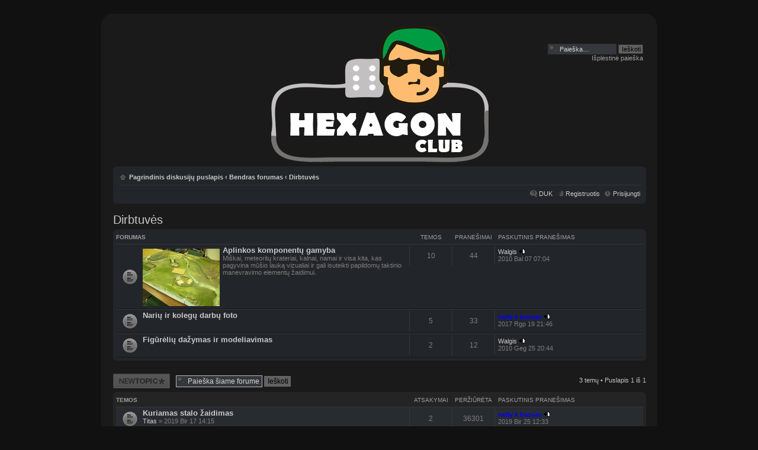

--- FILE ---
content_type: text/html; charset=UTF-8
request_url: http://www.hexagon.lt/forum/viewforum.php?f=39
body_size: 23252
content:
<!DOCTYPE html PUBLIC "-//W3C//DTD XHTML 1.0 Strict//EN" "http://www.w3.org/TR/xhtml1/DTD/xhtml1-strict.dtd">
<html xmlns="http://www.w3.org/1999/xhtml" dir="ltr" lang="lt-lt" xml:lang="lt-lt">
<head>

<meta http-equiv="content-type" content="text/html; charset=UTF-8" />
<meta http-equiv="content-style-type" content="text/css" />
<meta name="description" content=""
<meta http-equiv="content-language" content="lt-lt" />
<meta http-equiv="imagetoolbar" content="no" />
<meta name="resource-type" content="document" />
<meta name="distribution" content="global" />
<meta name="copyright" content="2002-2006 phpBB Group" />
<title>www.hexagon.lt &bull; Forumo rodymas - Dirbtuvės</title>

<!--
	phpBB style name: eMuza (Matti http://wwww.gamesboard.pl)
	Based on style:   prosilver (this is the default phpBB3 style)
	Original author:  Tom Beddard ( http://www.subBlue.com/ )
	Modified by:      
	
	NOTE: This page was generated by phpBB, the free open-source bulletin board package.
	      The phpBB Group is not responsible for the content of this page and forum. For more information
	      about phpBB please visit http://www.phpbb.com
-->

<script type="text/javascript">
// <![CDATA[
	var jump_page = 'Įrašykite puslapio numerį į kurį norite pereiti:';
	var on_page = '1';
	var per_page = '';
	var base_url = '';
	var style_cookie = 'phpBBstyle';
	var onload_functions = new Array();
	var onunload_functions = new Array();

	

	/**
	* Find a member
	*/
	function find_username(url)
	{
		popup(url, 760, 570, '_usersearch');
		return false;
	}

	/**
	* New function for handling multiple calls to window.onload and window.unload by pentapenguin
	*/
	window.onload = function()
	{
		for (i = 0; i <= onload_functions.length; i++)
		{
			eval(onload_functions[i]);
		}
	}

	window.onunload = function()
	{
		for (i = 0; i <= onunload_functions.length; i++)
		{
			eval(onunload_functions[i]);
		}
	}

// ]]>
</script>
<script type="text/javascript" src="./styles/eMuza2/template/styleswitcher.js"></script>
<script type="text/javascript" src="./styles/eMuza2/template/forum_fn.js"></script>

<link href="./styles/eMuza2/theme/print.css" rel="stylesheet" type="text/css" media="print" title="printonly" />
<link href="./style.php?id=6&amp;lang=en&amp;sid=970cfebfdb796920becb3c1ef13c32a2" rel="stylesheet" type="text/css" media="screen, projection" />

<link href="./styles/eMuza2/theme/normal.css" rel="stylesheet" type="text/css" title="A" />
<link href="./styles/eMuza2/theme/medium.css" rel="alternate stylesheet" type="text/css" title="A+" />
<link href="./styles/eMuza2/theme/large.css" rel="alternate stylesheet" type="text/css" title="A++" />



<link href="./styles/eMuza2/theme/web/style.css" rel="stylesheet" type="text/css" media="screen, projection" />

</head>

<body id="phpbb" class="section-viewforum ltr">

<div class="outside">
<div class="top-left"></div><div class="top-center"></div><div class="top-right"></div>
<div class="inside">
<div class="notopgap">


<div id="wrap">

	<a id="top" name="top" accesskey="t"></a>
	<div id="page-header">
		<div class="headerbar2">
			<div class="inner"></span></span></div>

			<div id="site-description">
			<img src="./styles/eMuza2/theme/images/logo.jpg">
			</div>

		
			<div id="search-box">
				<form action="./search.php?sid=970cfebfdb796920becb3c1ef13c32a2" method="post" id="search">
				<fieldset>

					<input name="keywords" id="keywords" type="text" maxlength="128" title="Žodžio paieška" class="inputbox search" value="Paieška…" onclick="if(this.value=='Paieška…')this.value='';" onblur="if(this.value=='')this.value='Paieška…';" /> 
					<input class="button2" value="Ieškoti" type="submit" /><br />
					<a href="./search.php?sid=970cfebfdb796920becb3c1ef13c32a2" title="Rodyti išplėstinės paieškos nustatymus">Išplėstinė paieška</a> 
				</fieldset>
				</form>
			</div>
		

<span class="corners-bottom2"><span></span></span></div>
		</div>

		<div class="navbar">
			<div class="inner"><span class="corners-top"><span></span></span>

			<ul class="linklist navlinks">
				<li class="icon-home"><a href="./index.php?sid=970cfebfdb796920becb3c1ef13c32a2" accesskey="h">Pagrindinis diskusijų puslapis</a>  <strong>&#8249;</strong> <a href="./viewforum.php?f=27&amp;sid=970cfebfdb796920becb3c1ef13c32a2">Bendras forumas</a> <strong>&#8249;</strong> <a href="./viewforum.php?f=39&amp;sid=970cfebfdb796920becb3c1ef13c32a2">Dirbtuvės</a></li>

				
			</ul>

			

			<ul class="linklist rightside">
				<li class="icon-faq"><a href="./faq.php?sid=970cfebfdb796920becb3c1ef13c32a2" title="Dažnai užduodami klausimai">DUK</a></li>
				<li class="icon-register"><a href="./ucp.php?mode=register&amp;sid=970cfebfdb796920becb3c1ef13c32a2">Registruotis</a></li>
					<li class="icon-logout"><a href="./ucp.php?mode=login&amp;sid=970cfebfdb796920becb3c1ef13c32a2" title="Prisijungti" accesskey="l">Prisijungti</a></li>
				
			</ul>

			<span class="corners-bottom"><span></span></span></div>
		</div>



	<a name="start_here"></a>
	<div id="page-body">
<h2><a href="./viewforum.php?f=39&amp;sid=970cfebfdb796920becb3c1ef13c32a2">Dirbtuvės</a></h2>


<div>
	<!-- NOTE: remove the style="display: none" when you want to have the forum description on the forum body --><div style="display: none !important;">gaminame patys<br /></div>
</div>

		<div class="forabg">
			<div class="inner"><span class="corners-top"><span></span></span>
			<ul class="topiclist">
				<li class="header">
					<dl class="icon">
						<dt>Forumas</dt>
						<dd class="topics">Temos</dd>
						<dd class="posts">Pranešimai</dd>
						<dd class="lastpost"><span>Paskutinis pranešimas</span></dd>
					</dl>
				</li>
			</ul>
			<ul class="topiclist forums">
	
		<li class="row">
			<dl class="icon" style="background-image: url(./styles/eMuza2/imageset/forum_read.gif); background-repeat: no-repeat;">
				<dt title="">
				<span class="forum-image"><img src="./images/forums/terrain_150x.jpg" alt="" /></span>
					<a href="./viewforum.php?f=16&amp;sid=970cfebfdb796920becb3c1ef13c32a2" class="forumtitle">Aplinkos komponentų gamyba</a><br />
					Miškai, meteoritų krateriai, kalnai, namai ir visa kita, kas pagyvina mūšio lauką vizualiai ir gali isuteikti papildomų taktinio manevravimo elementų žaidimui.
					
				</dt>
				
					<dd class="topics">10 <dfn>Temos</dfn></dd>
					<dd class="posts">44 <dfn>Pranešimai</dfn></dd>
					<dd class="lastpost"><span>
						<dfn>Paskutinis pranešimas</dfn>  <a href="./memberlist.php?mode=viewprofile&amp;u=72&amp;sid=970cfebfdb796920becb3c1ef13c32a2">Walgis</a>
						<a href="./viewtopic.php?f=16&amp;p=425&amp;sid=970cfebfdb796920becb3c1ef13c32a2#p425"><img src="./styles/eMuza2/imageset/icon_topic_latest.gif" width="11" height="9" alt="Peržiūrėti naujausius pranešimus" title="Peržiūrėti naujausius pranešimus" /></a> <br />2010 Bal 07 07:04</span>
					</dd>
				
			</dl>
		</li>
	
		<li class="row">
			<dl class="icon" style="background-image: url(./styles/eMuza2/imageset/forum_read.gif); background-repeat: no-repeat;">
				<dt title="">
				
					<a href="./viewforum.php?f=48&amp;sid=970cfebfdb796920becb3c1ef13c32a2" class="forumtitle">Narių ir kolegų darbų foto</a><br />
					
					
				</dt>
				
					<dd class="topics">5 <dfn>Temos</dfn></dd>
					<dd class="posts">33 <dfn>Pranešimai</dfn></dd>
					<dd class="lastpost"><span>
						<dfn>Paskutinis pranešimas</dfn>  <a href="./memberlist.php?mode=viewprofile&amp;u=63&amp;sid=970cfebfdb796920becb3c1ef13c32a2" style="color: #0000FF;" class="username-coloured">nelly k bassas</a>
						<a href="./viewtopic.php?f=48&amp;p=13924&amp;sid=970cfebfdb796920becb3c1ef13c32a2#p13924"><img src="./styles/eMuza2/imageset/icon_topic_latest.gif" width="11" height="9" alt="Peržiūrėti naujausius pranešimus" title="Peržiūrėti naujausius pranešimus" /></a> <br />2017 Rgp 19 21:46</span>
					</dd>
				
			</dl>
		</li>
	
		<li class="row">
			<dl class="icon" style="background-image: url(./styles/eMuza2/imageset/forum_read.gif); background-repeat: no-repeat;">
				<dt title="">
				
					<a href="./viewforum.php?f=47&amp;sid=970cfebfdb796920becb3c1ef13c32a2" class="forumtitle">Figūrėlių dažymas ir modeliavimas</a><br />
					
					
				</dt>
				
					<dd class="topics">2 <dfn>Temos</dfn></dd>
					<dd class="posts">12 <dfn>Pranešimai</dfn></dd>
					<dd class="lastpost"><span>
						<dfn>Paskutinis pranešimas</dfn>  <a href="./memberlist.php?mode=viewprofile&amp;u=72&amp;sid=970cfebfdb796920becb3c1ef13c32a2">Walgis</a>
						<a href="./viewtopic.php?f=47&amp;p=886&amp;sid=970cfebfdb796920becb3c1ef13c32a2#p886"><img src="./styles/eMuza2/imageset/icon_topic_latest.gif" width="11" height="9" alt="Peržiūrėti naujausius pranešimus" title="Peržiūrėti naujausius pranešimus" /></a> <br />2010 Geg 25 20:44</span>
					</dd>
				
			</dl>
		</li>
	
			</ul>

			<span class="corners-bottom"><span></span></span></div>
		</div>
	
	<div class="topic-actions" style="margin-top: 2em;">

	
		<div class="buttons">
			<div class="post-icon"><a href="./posting.php?mode=post&amp;f=39&amp;sid=970cfebfdb796920becb3c1ef13c32a2" title="Naujos temos kūrimas"><span></span>Naujos temos kūrimas</a></div>
		</div>
	
		<div class="search-box">
			<form method="post" id="forum-search" action="./search.php?fid[]=39&amp;sid=970cfebfdb796920becb3c1ef13c32a2">
			<fieldset>
				<input class="inputbox search tiny" type="text" name="keywords" id="search_keywords" size="20" value="Paieška šiame forume…" onclick="if (this.value == 'Paieška šiame forume…') this.value = '';" onblur="if (this.value == '') this.value = 'Paieška šiame forume…';" />
				<input class="button2" type="submit" value="Ieškoti" />
				<input type="hidden" value="39" name="fid[]" />
			</fieldset>
			</form>
		</div>
	
		<div class="pagination">
			3 temų &bull; Puslapis <strong>1</strong> iš <strong>1</strong>
		</div>
	

	</div>

		<div class="forumbg announcement">
		<div class="inner"><span class="corners-top"><span></span></span>
		<ul class="topiclist">
			<li class="header">
				<dl class="icon">
					<dt>Temos</dt>
					<dd class="posts">Atsakymai</dd>
					<dd class="views">Peržiūrėta</dd>
					<dd class="lastpost"><span>Paskutinis pranešimas</span></dd>
				</dl>
			</li>
		</ul>
		<ul class="topiclist topics">
	

		<li class="row bg1">
			<dl class="icon" style="background-image: url(./styles/eMuza2/imageset/topic_read.gif); background-repeat: no-repeat;">
				<dt title=""><a href="./viewtopic.php?f=39&amp;t=1236&amp;sid=970cfebfdb796920becb3c1ef13c32a2" class="topictitle">Kuriamas stalo žaidimas</a>
					<br />
					 <a href="./memberlist.php?mode=viewprofile&amp;u=5763&amp;sid=970cfebfdb796920becb3c1ef13c32a2">Titas</a> &raquo; 2019 Bir 17 14:15
				</dt>
				<dd class="posts">2 <dfn>Atsakymai</dfn></dd>
				<dd class="views">36301 <dfn>Peržiūrėta</dfn></dd>
				<dd class="lastpost"><span><dfn>Paskutinis pranešimas </dfn> <a href="./memberlist.php?mode=viewprofile&amp;u=63&amp;sid=970cfebfdb796920becb3c1ef13c32a2" style="color: #0000FF;" class="username-coloured">nelly k bassas</a>
					<a href="./viewtopic.php?f=39&amp;t=1236&amp;p=15928&amp;sid=970cfebfdb796920becb3c1ef13c32a2#p15928"><img src="./styles/eMuza2/imageset/icon_topic_latest.gif" width="11" height="9" alt="Peržiūrėti naujausius pranešimus" title="Peržiūrėti naujausius pranešimus" /></a> <br />2019 Bir 25 12:33</span>
				</dd>
			</dl>
		</li>

	

		<li class="row bg2">
			<dl class="icon" style="background-image: url(./styles/eMuza2/imageset/topic_read.gif); background-repeat: no-repeat;">
				<dt title=""><a href="./viewtopic.php?f=39&amp;t=978&amp;sid=970cfebfdb796920becb3c1ef13c32a2" class="topictitle">Stalo kilimelis stalo zaidimams :)</a>
					<br />
					 <a href="./memberlist.php?mode=viewprofile&amp;u=5730&amp;sid=970cfebfdb796920becb3c1ef13c32a2">Ryuu</a> &raquo; 2016 Sau 10 23:40
				</dt>
				<dd class="posts">3 <dfn>Atsakymai</dfn></dd>
				<dd class="views">17737 <dfn>Peržiūrėta</dfn></dd>
				<dd class="lastpost"><span><dfn>Paskutinis pranešimas </dfn> <a href="./memberlist.php?mode=viewprofile&amp;u=5707&amp;sid=970cfebfdb796920becb3c1ef13c32a2" style="color: #0000FF;" class="username-coloured">miketango</a>
					<a href="./viewtopic.php?f=39&amp;t=978&amp;p=11450&amp;sid=970cfebfdb796920becb3c1ef13c32a2#p11450"><img src="./styles/eMuza2/imageset/icon_topic_latest.gif" width="11" height="9" alt="Peržiūrėti naujausius pranešimus" title="Peržiūrėti naujausius pranešimus" /></a> <br />2016 Vas 05 23:18</span>
				</dd>
			</dl>
		</li>

	

		<li class="row bg1">
			<dl class="icon" style="background-image: url(./styles/eMuza2/imageset/topic_read.gif); background-repeat: no-repeat;">
				<dt title=""><a href="./viewtopic.php?f=39&amp;t=881&amp;sid=970cfebfdb796920becb3c1ef13c32a2" class="topictitle">Stalo zaidimu gamyba</a>
					<br />
					 <a href="./memberlist.php?mode=viewprofile&amp;u=124&amp;sid=970cfebfdb796920becb3c1ef13c32a2">tvv</a> &raquo; 2015 Sau 31 02:53
				</dt>
				<dd class="posts">1 <dfn>Atsakymai</dfn></dd>
				<dd class="views">15613 <dfn>Peržiūrėta</dfn></dd>
				<dd class="lastpost"><span><dfn>Paskutinis pranešimas </dfn> <a href="./memberlist.php?mode=viewprofile&amp;u=124&amp;sid=970cfebfdb796920becb3c1ef13c32a2">tvv</a>
					<a href="./viewtopic.php?f=39&amp;t=881&amp;p=9919&amp;sid=970cfebfdb796920becb3c1ef13c32a2#p9919"><img src="./styles/eMuza2/imageset/icon_topic_latest.gif" width="11" height="9" alt="Peržiūrėti naujausius pranešimus" title="Peržiūrėti naujausius pranešimus" /></a> <br />2015 Vas 08 12:16</span>
				</dd>
			</dl>
		</li>

	
			</ul>
		<span class="corners-bottom"><span></span></span></div>
	</div>
	
	<form method="post" action="./viewforum.php?f=39&amp;sid=970cfebfdb796920becb3c1ef13c32a2">
		<fieldset class="display-options">
			
			<label>Rodyti paskutines temas: <select name="st" id="st"><option value="0" selected="selected">Visos temos</option><option value="1">1 dienos</option><option value="7">7 dienų</option><option value="14">2 savaičių</option><option value="30">1 mėnesio</option><option value="90">3 mėnesių</option><option value="180">6 mėnesių</option><option value="365">1 metų</option></select></label>
			<label>Rūšiuoti pagal <select name="sk" id="sk"><option value="a">Autorius</option><option value="t" selected="selected">Pranešimo datą</option><option value="r">Atsakymai</option><option value="s">Pavadinimas</option><option value="v">Peržiūrėta</option></select></label>
			<label><select name="sd" id="sd"><option value="a">Didėjančia tvarka</option><option value="d" selected="selected">Mažėjančia tvarka</option></select> <input type="submit" name="sort" value="Pirmyn" class="button2" /></label>
	
		</fieldset>
	</form>
	<hr />

	<div class="topic-actions">
		
		<div class="buttons">
			<div class="post-icon" title="Naujos temos kūrimas"><a href="./posting.php?mode=post&amp;f=39&amp;sid=970cfebfdb796920becb3c1ef13c32a2"><span></span>Naujos temos kūrimas</a></div>
		</div>
		
		<div class="pagination">
			 3 temų &bull; Puslapis <strong>1</strong> iš <strong>1</strong>
		</div>
		
	</div>

	<p></p><p><a href="./index.php?sid=970cfebfdb796920becb3c1ef13c32a2" class="left-box left" accesskey="r">Grįžti į Pagrindinis diskusijų puslapis</a></p>

	<form method="post" id="jumpbox" action="./viewforum.php?sid=970cfebfdb796920becb3c1ef13c32a2" onsubmit="if(document.jumpbox.f.value == -1){return false;}">

	
		<fieldset class="jumpbox">
	
			<label for="f" accesskey="j">Pereiti į:</label>
			<select name="f" id="f" onchange="if(this.options[this.selectedIndex].value != -1){ document.forms['jumpbox'].submit() }">
			
				<option value="-1">Pasirinkite forumą</option>
			<option value="-1">------------------</option>
				<option value="27">Bendras forumas</option>
			
				<option value="50">&nbsp; &nbsp;Žaidimų dienos</option>
			
				<option value="80">&nbsp; &nbsp;Atsiliepimai apie žaidimus</option>
			
				<option value="40">&nbsp; &nbsp;Turnyrai</option>
			
				<option value="75">&nbsp; &nbsp;Renginiai</option>
			
				<option value="73">&nbsp; &nbsp;Rinkimai</option>
			
				<option value="85">&nbsp; &nbsp;&nbsp; &nbsp;Geriausi 2013</option>
			
				<option value="84">&nbsp; &nbsp;&nbsp; &nbsp;Geriausi 2012</option>
			
				<option value="83">&nbsp; &nbsp;&nbsp; &nbsp;Geriausi 2011</option>
			
				<option value="74">&nbsp; &nbsp;&nbsp; &nbsp;Geriausi 2010</option>
			
				<option value="86">&nbsp; &nbsp;&nbsp; &nbsp;Geriausi 2014</option>
			
				<option value="87">&nbsp; &nbsp;&nbsp; &nbsp;Geriausi 2015</option>
			
				<option value="88">&nbsp; &nbsp;&nbsp; &nbsp;Geriausi 2016</option>
			
				<option value="89">&nbsp; &nbsp;&nbsp; &nbsp;Geriausi 2017</option>
			
				<option value="91">&nbsp; &nbsp;&nbsp; &nbsp;Geriausi 2018</option>
			
				<option value="92">&nbsp; &nbsp;&nbsp; &nbsp;Geriausi 2019</option>
			
				<option value="39" selected="selected">&nbsp; &nbsp;Dirbtuvės</option>
			
				<option value="16">&nbsp; &nbsp;&nbsp; &nbsp;Aplinkos komponentų gamyba</option>
			
				<option value="48">&nbsp; &nbsp;&nbsp; &nbsp;Narių ir kolegų darbų foto</option>
			
				<option value="47">&nbsp; &nbsp;&nbsp; &nbsp;Figūrėlių dažymas ir modeliavimas</option>
			
				<option value="52">&nbsp; &nbsp;Bendro pobūdžio šnekos</option>
			
				<option value="82">&nbsp; &nbsp;&nbsp; &nbsp;Apie forumą</option>
			
				<option value="20">&nbsp; &nbsp;Klubo administravimas</option>
			
				<option value="71">Vaidmenų žaidimai (RPG)</option>
			
				<option value="72">&nbsp; &nbsp;Mafia</option>
			
				<option value="5">Kariniai žaidimai</option>
			
				<option value="77">&nbsp; &nbsp;Miniatiūrų žaidimai</option>
			
				<option value="6">&nbsp; &nbsp;&nbsp; &nbsp;AT-43</option>
			
				<option value="66">&nbsp; &nbsp;&nbsp; &nbsp;&nbsp; &nbsp;Turnyrai/kampanijos/renginiai</option>
			
				<option value="67">&nbsp; &nbsp;&nbsp; &nbsp;&nbsp; &nbsp;Žaidėjai</option>
			
				<option value="7">&nbsp; &nbsp;&nbsp; &nbsp;Infinity</option>
			
				<option value="8">&nbsp; &nbsp;&nbsp; &nbsp;Warhammer Fantasy Battle</option>
			
				<option value="65">&nbsp; &nbsp;&nbsp; &nbsp;&nbsp; &nbsp;Armijų analizavimai</option>
			
				<option value="68">&nbsp; &nbsp;&nbsp; &nbsp;&nbsp; &nbsp;Klausimai ir atsakymai</option>
			
				<option value="13">&nbsp; &nbsp;&nbsp; &nbsp;Warmachine</option>
			
				<option value="61">&nbsp; &nbsp;&nbsp; &nbsp;&nbsp; &nbsp;Turnyrai/Kampanijos/Renginiai</option>
			
				<option value="62">&nbsp; &nbsp;&nbsp; &nbsp;&nbsp; &nbsp;Žaidėjai</option>
			
				<option value="63">&nbsp; &nbsp;&nbsp; &nbsp;&nbsp; &nbsp;Taisyklės</option>
			
				<option value="14">&nbsp; &nbsp;&nbsp; &nbsp;&nbsp; &nbsp;Frakcija: Retribution of Scyrah</option>
			
				<option value="15">&nbsp; &nbsp;&nbsp; &nbsp;&nbsp; &nbsp;Frakcija: Protectorate of Menoth</option>
			
				<option value="17">&nbsp; &nbsp;&nbsp; &nbsp;&nbsp; &nbsp;Frakcija: Cryx</option>
			
				<option value="18">&nbsp; &nbsp;&nbsp; &nbsp;&nbsp; &nbsp;Frakcija: Khador</option>
			
				<option value="26">&nbsp; &nbsp;&nbsp; &nbsp;Blood Bowl</option>
			
				<option value="21">Turgus</option>
			
				<option value="22">&nbsp; &nbsp;Parduoda</option>
			
				<option value="23">&nbsp; &nbsp;Perka</option>
			
				<option value="25">&nbsp; &nbsp;Ieško</option>
			
				<option value="81">Kita</option>
			
				<option value="53">&nbsp; &nbsp;Nesusiję su klubu</option>
			
				<option value="54">&nbsp; &nbsp;&nbsp; &nbsp;Muzika</option>
			
				<option value="55">&nbsp; &nbsp;&nbsp; &nbsp;Kinas ir televizija</option>
			
				<option value="56">&nbsp; &nbsp;&nbsp; &nbsp;Literatūra</option>
			
				<option value="60">&nbsp; &nbsp;&nbsp; &nbsp;Laisvalaikis ir hobis</option>
			
			</select>
			<input type="submit" value="Pirmyn" class="button2" />
		</fieldset>
	</form>


	<h3>Dabar prisijungę</h3>
	<p>Vartotojai naršantys šį forumą: Registruotų vartotojų nėra ir 1 svečias</p>

	<h3>Forumo teisės</h3>
	<p>Jūs <strong>negalite</strong> kurti naujų temų šiame forume<br />Jūs <strong>negalite</strong> atsakinėti į temas šiame forume<br />Jūs <strong>negalite</strong> redaguoti savo pranešimų šiame forume<br />Jūs <strong>negalite</strong> trinti savo pranešimų šiame forume<br />Jūs <strong>negalite</strong> prikabinti failų šiame forume<br /></p>
</div>

<div id="page-footer">

	<div class="navbar">
		<div class="inner"><span class="corners-top"><span></span></span>

		<ul class="linklist">
			<li class="icon-home"><a href="./index.php?sid=970cfebfdb796920becb3c1ef13c32a2" accesskey="h">Pagrindinis diskusijų puslapis</a></li>

				
			<li class="rightside"><a href="./memberlist.php?mode=leaders&amp;sid=970cfebfdb796920becb3c1ef13c32a2">Komanda</a> &bull; <a href="./ucp.php?mode=delete_cookies&amp;sid=970cfebfdb796920becb3c1ef13c32a2">Ištrinti visus diskusijų sausainėlius</a> &bull; Visos datos yra UTC + 2 valandos [ <abbr title="Daylight Saving Time (Vasaros laikas)">DST</abbr> ]</li>
		</ul>

		<span class="corners-bottom"><span></span></span></div>
	</div>
	
<!--
	We request you retain the full copyright notice below including the link to www.phpbb.com.
	This not only gives respect to the large amount of time given freely by the developers
	but also helps build interest, traffic and use of phpBB3. If you (honestly) cannot retain
	the full copyright we ask you at least leave in place the "Powered by phpBB" line, with
	"phpBB" linked to www.phpbb.com. If you refuse to include even this then support on our
	forums may be affected.

	The phpBB Group : 2006
//-->
<!-- WARNING Licenses Creative Commons DON'T DELETE -->   
<center>Style created by &copy; <b>Matti</b>, <a href="http://www.gamesboard.pl" title="gry">gry komputerowe</a>, reklama stron <strong><a href="http://www.4poziom.com" title="reklama w internecie">reklama w internecie</a></strong> www 4poziom</center>
<br />
 <!-- WARNING Licenses Creative Commons DON'T DELETE -->
 <div class="copyright">Powered by <a href="http://www.phpbb.com/">phpBB</a> &copy; 2007 phpBB Group 

	
		<br />Vertė <a href="http://www.tekila.lt">Vilius Šumskas</a> &copy; 2003, 2005, 2007
	</div>
</div>

</div>

<div>
	<a id="bottom" name="bottom" accesskey="z"></a>
	<img src="./cron.php?cron_type=tidy_search&amp;sid=970cfebfdb796920becb3c1ef13c32a2" width="1" height="1" alt="cron" />

</div>







</div>
<div class="nobottomgap"></div>
</div>
<div class="bottom-left"></div><div class="bottom-center"></div><div class="bottom-right">
</div>

</body>
</html>